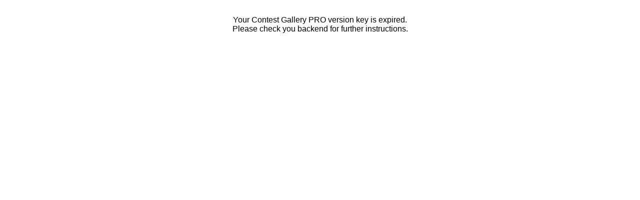

--- FILE ---
content_type: text/css
request_url: https://anicp.pt/wp-content/plugins/contest-gallery-pro/v10/v10-css/cg_entry_landing_page_style.css?ver=26.0.8-PRO
body_size: 180
content:
body{
    min-height: 100%;
    visibility: hidden;
    padding: 15px 10px 40px;
    margin: 0;
}

body[data-cg-is-logged-in="true"]{
    padding-top: 49px;
}

.mainCGentryNotWinnerMessage{
    margin-top: 50px;
    font-weight: bold;
    text-align: center;
}

#wp-admin-bar-edit{
    display: none !important;
}

.wp-core-ui.wp-ui-notification{/*otherwise will float visibly under header and over the body*/
    display: none !important;
}